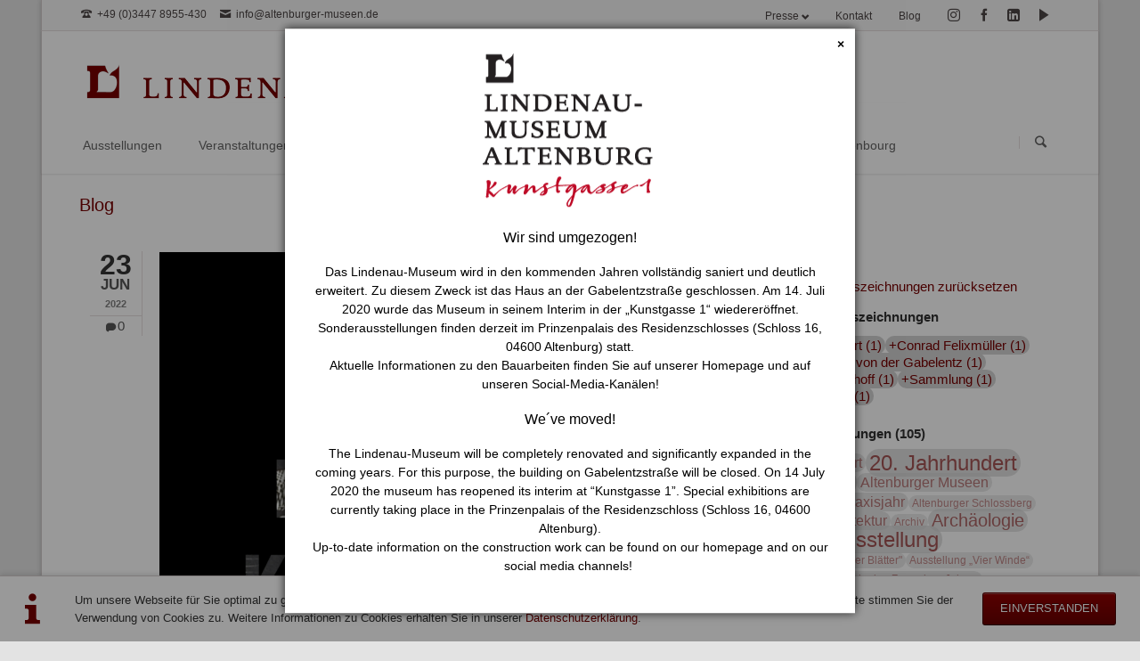

--- FILE ---
content_type: text/html; charset=UTF-8
request_url: https://lindenau-museum.de/blog/tag/M%C3%A4zen
body_size: 14173
content:
<!DOCTYPE html>
<html lang="de">
<head>

      <meta charset="UTF-8">
    <title>Blog - Lindenau-Museum Altenburg</title>
    <base href="https://lindenau-museum.de/">

          <meta name="robots" content="index,follow">
      <meta name="description" content="Dies ist der Blog des Lindenau-Museum Altenburg mit aktuellen Beiträgen aus Kunst, Kunstgeschichte, Kulturgeschichte, Archäologie, Restaurierung etc. Er gewährt einen Blick hinter die Kulissen.">
      <meta name="generator" content="Contao Open Source CMS">
    
          <link rel="canonical" href="https://lindenau-museum.de/blog/tag/M%C3%A4zen">
    
    <meta name="viewport" content="width=device-width,initial-scale=1.0,shrink-to-fit=no">
        <link rel="stylesheet" href="assets/css/overlay_default.css,tablesorter.min.css,swipe.min.css,glightbox....-66152a47.css">        <script src="assets/js/jquery.min.js,modernizr-2.6.2.min.js,scripts.js-8a5ded6b.js"></script><script src="system/modules/tags/assets/tagcloud.js?v=3a7c62c1"></script><link type="application/rss+xml" rel="alternate" href="http://lindenau-museum.de/share/lindenau_pressemitteilungen.xml" title="lindenau_pressemitteilungen"><link type="application/atom+xml" rel="alternate" href="http://lindenau-museum.de/share/lindenau_museum_blog.xml" title="Lindenau Museum Blog"><link rel="stylesheet" href="https://fonts.googleapis.com/css?family=Lato %7COld Standard TT%7CBitter%7CAsar">
  
</head>
<body id="top" class="tao-no-sidebar tao-fullwidth">

  
	<!--[if lt IE 8]>
		<p>You are using an outdated browser. <a href="http://whatbrowser.org/">Upgrade your browser today</a>.</p>
	<![endif]-->

	
	<div class="page">

					<header class="page-header">
				
<div class="header-bar">
	<div class="header-bar-inner"><ul class="icon-links ce_rsce_tao_icon_links header-links">
			<li>
			<a href="" data-icon="&#xe0e6;">
				<span class="icon-links-label">+49 &#40;0&#41;3447 8955-430</span>
			</a>
		</li>
			<li>
			<a href="mailto:info@altenburger-museen.de" data-icon="&#xe0cd;">
				<span class="icon-links-label">info@altenburger-museen.de</span>
			</a>
		</li>
	</ul>
<ul class="icon-links ce_rsce_tao_icon_links header-links -right -secondary">
			<li>
			<a href="https://www.instagram.com/lindenaumuseumaltenburg/" data-icon="&#xe152;" style=" background-color: #700000" target="_blank">
				<span class="icon-links-label">Instagram</span>
			</a>
		</li>
			<li>
			<a href="https://www.facebook.com/Lindenau-Museum-Altenburg-241161202914447/" data-icon="&#xe076;" style=" background-color: #700000" target="_blank">
				<span class="icon-links-label">Facebook</span>
			</a>
		</li>
			<li>
			<a href="https://www.linkedin.com/company/lindenau-museum-altenburg" data-icon="&#xe0b6;" style=" background-color: #700000" target="_blank">
				<span class="icon-links-label">LinkedIn</span>
			</a>
		</li>
			<li>
			<a href="https://www.youtube.com/channel/UCLr5VOsXDJ34NRXMY3My6wA" data-icon="&#x25b6;" style=" background-color: #700000" target="_blank">
				<span class="icon-links-label">youtube</span>
			</a>
		</li>
	</ul>

<span class="header-dropdown kontakt">
    <h3><a href="blog" title="Blog">Blog</a></h3>
</span>
<span class="header-dropdown kontakt">
    <h3><a href="team" title="Kontakt">Kontakt</a></h3>
</span>
<!-- indexer::stop -->
<nav class="mod_customnav header-dropdown block">

      <h3>Presse</h3>
  
  <a href="blog/tag/M%C3%A4zen#skipNavigation225" class="invisible">Navigation überspringen</a>

  <ul class="level_1">
            <li class="first"><a href="medienkontakte" title="Medienkontakte" class="first">Medienkontakte</a></li>
                <li class="last"><a href="pressemitteilungen" title="Pressemitteilungen" class="last">Pressemitteilungen</a></li>
      </ul>

  <span id="skipNavigation225" class="invisible"></span>

</nav>
<!-- indexer::continue -->

</div>
</div>
<div class="header-navigation logo_header">
	<div class="header-navigation-inner">
<div class="centered-wrapper ce_rsce_tao_centered_wrapper_start " style="background-color: #ffffff;background-position: 50% 50%; ">

	
	<div class="centered-wrapper-inner">

<div class="ce_image logo960 block" id="logos">

        
  
  <figure class="image_logo" style="max-width: 90%; margin-right:20;margin-bottom:50;">

          <a href="./">
    
    

<img src="assets/images/8/L%2BLM-Zeile_pfade-3-1d95d488.png"style="max-width:100%; width:750px; height=53px;"  alt="Logo">


          </a>
    
    
  </figure>


</div>

<div class="ce_image logo599 block" id="logos">

        
  
  <figure class="image_logo" style="max-width: 90%; margin-top:20px;margin-right:20px;margin-bottom:25px;">

          <a href="./">
    
    

<img src="assets/images/d/L%2BLM-Zeile_pfade-3-9b554c26.png"style="max-width:100%; width:550px; height=39px;"  alt="Logo">


          </a>
    
    
  </figure>


</div>

<div class="ce_image logo399 block" id="logos">

        
  
  <figure class="image_logo" style="max-width: 90%;">

          <a href="./">
    
    

<img src="assets/images/d/L%2BLM-Zeile_pfade-2-zeilig-b0da76d8.png"style="max-width:100%; width:600px; height=118px;"  alt="Logo">


          </a>
    
    
  </figure>


</div>
</div>
</div>
  

</div>
</div>
<div class="header-navigation logo_header mobil_logo">
	<div class="header-navigation-inner">
<!-- indexer::stop -->
<nav class="mod_rocksolid_mega_menu main-navigation block" id="main-navigation">

  
  <a href="blog/tag/M%C3%A4zen#skipNavigation83" class="invisible">Navigation überspringen</a>

  <ul class="level_1">

	
				
		<li class="submenu sibling first">

							<a href="aktuelle-ausstellungen" title="Ausstellungen" class="submenu sibling first" aria-haspopup="true" itemprop="url"><span itemprop="name">Ausstellungen</span>
			
			
							</a>
			
			<ul class="level_2">

	
				
		<li class="first">

							<a href="vorschau-ausstellungen" title="Ausstellungen Vorschau" class="first" itemprop="url"><span itemprop="name">Vorschau</span>
			
			
							</a>
			
			
		</li>

	
				
		<li class="">

							<a href="aktuelle-ausstellungen" title="Aktuelle Ausstellungen" class="" itemprop="url"><span itemprop="name">Aktuell</span>
			
			
							</a>
			
			
		</li>

	
				
		<li class="last">

							<a href="archiv-ausstellungen" title="Archiv" class="last" itemprop="url"><span itemprop="name">Archiv</span>
			
			
							</a>
			
			
		</li>

	
</ul>

		</li>

	
				
		<li class="sibling">

							<a href="veranstaltungen" title="Veranstaltungen" class="sibling" itemprop="url"><span itemprop="name">Veranstaltungen</span>
			
			
							</a>
			
			
		</li>

	
				
		<li class="submenu sibling">

							<a href="ueber-das-museum" title="Museum" class="submenu sibling" aria-haspopup="true" itemprop="url"><span itemprop="name">Museum</span>
			
			
							</a>
			
			<ul class="level_2">

	
				
		<li class="first">

							<a href="ueber-das-museum" title="Über das Museum" class="first" itemprop="url"><span itemprop="name">Über das Museum</span>
			
			
							</a>
			
			
		</li>

	
				
		<li class="">

							<a href="aktuelles" title="Aktuelles" class="" itemprop="url"><span itemprop="name">Aktuelles</span>
			
			
							</a>
			
			
		</li>

	
				
		<li class="">

							<a href="museum/besuch" title="Besuchsinformationen" class="" itemprop="url"><span itemprop="name">Besuch</span>
			
			
							</a>
			
			
		</li>

	
				
		<li class="">

							<a href="digitales" title="Digitales" class="" itemprop="url"><span itemprop="name">Digitales</span>
			
			
							</a>
			
			
		</li>

	
				
		<li class="">

							<a href="team" title="Team" class="" itemprop="url"><span itemprop="name">Team</span>
			
			
							</a>
			
			
		</li>

	
				
		<li class="">

							<a href="museum/stellenausschreibungen" title="Stellenausschreibungen" class="" itemprop="url"><span itemprop="name">Stellenausschreibungen</span>
			
			
							</a>
			
			
		</li>

	
				
		<li class="">

							<a href="engagement" title="Engagement" class="" itemprop="url"><span itemprop="name">Engagement</span>
			
			
							</a>
			
			
		</li>

	
				
		<li class="submenu last">

							<a href="aktuelle-publikationen" title="Publikationen" class="submenu last" aria-haspopup="true" itemprop="url"><span itemprop="name">Publikationen</span>
			
			
							</a>
			
			<ul class="level_3">

	
				
		<li class="first">

							<a href="aktuelle-publikationen" title="Kataloge" class="first" itemprop="url"><span itemprop="name">Aktuelle Publikationen</span>
			
			
							</a>
			
			
		</li>

	
				
		<li class="">

							<a href="bestandskataloge-und-editionen" title="Bestandskataloge und Editionen" class="" itemprop="url"><span itemprop="name">Bestandskataloge & Editionen</span>
			
			
							</a>
			
			
		</li>

	
				
		<li class="">

							<a href="publikationen/ab-2020" title="Gesamtverzeichnis" class="" itemprop="url"><span itemprop="name">Gesamtverzeichnis</span>
			
			
							</a>
			
			
		</li>

	
				
		<li class="">

							<a href="publikationen/grusskarten" title="Grußkarten" class="" itemprop="url"><span itemprop="name">Grußkarten</span>
			
			
							</a>
			
			
		</li>

	
				
		<li class="">

							<a href="publikationen/kalender" title="Kalender" class="" itemprop="url"><span itemprop="name">Kalender</span>
			
			
							</a>
			
			
		</li>

	
				
		<li class="last">

							<a href="bestellung" title="Bestellung" class="last" itemprop="url"><span itemprop="name">Bestellung</span>
			
			
							</a>
			
			
		</li>

	
</ul>

		</li>

	
</ul>

		</li>

	
				
		<li class="submenu sibling">

							<a href="der-leuchtturm-an-der-blauen-flut" title="Alles neu" class="submenu sibling" aria-haspopup="true" itemprop="url"><span itemprop="name">Alles neu</span>
			
			
							</a>
			
			<ul class="level_2">

	
				
		<li class="first">

							<a href="planungsstaende" title="Planungsstände" class="first" itemprop="url"><span itemprop="name">Planungsstände</span>
			
			
							</a>
			
			
		</li>

	
				
		<li class="submenu last">

							<a href="alles-neu/lindenau21plus" title="Lindenau21PLUS" class="submenu last" aria-haspopup="true" itemprop="url"><span itemprop="name">Lindenau21PLUS</span>
			
			
							</a>
			
			<ul class="level_3">

	
				
		<li class="first">

							<a href="alles-neu/lindenau21plus/digitalisierung" title="Digitalisierungsprojekte" class="first" itemprop="url"><span itemprop="name">Digitalisierung</span>
			
			
							</a>
			
			
		</li>

	
				
		<li class="">

							<a href="alles-neu/lindenau21plus/provenienzforschung" title="Provenienzforschung" class="" itemprop="url"><span itemprop="name">Provenienzforschung</span>
			
			
							</a>
			
			
		</li>

	
				
		<li class="">

							<a href="alles-neu/lindenau21plus/kulturelle-vermittlung" title="Kulturelle Vermittlung" class="" itemprop="url"><span itemprop="name">Kulturelle Vermittlung</span>
			
			
							</a>
			
			
		</li>

	
				
		<li class="last">

							<a href="alles-neu/lindenau21plus/laenderuebergreifende-kulturtouristische-ziele" title="Länderübergreifende kulturtouristische Ziele" class="last" itemprop="url"><span itemprop="name">Länderübergreifende kulturtouristische Ziele</span>
			
			
							</a>
			
			
		</li>

	
</ul>

		</li>

	
</ul>

		</li>

	
				
		<li class="submenu sibling">

							<a href="sammlungen" title="Sammlungen" class="submenu sibling" aria-haspopup="true" itemprop="url"><span itemprop="name">Sammlungen</span>
			
			
							</a>
			
			<ul class="level_2">

	
				
		<li class="first">

							<a href="antikensammlungen" title="Antikensammlungen" class="first" itemprop="url"><span itemprop="name">Antikensammlungen</span>
			
			
							</a>
			
			
		</li>

	
				
		<li class="">

							<a href="fruehe-italienische-malerei" title="Frühe italienische Malerei" class="" itemprop="url"><span itemprop="name">Frühe italienische Malerei</span>
			
			
							</a>
			
			
		</li>

	
				
		<li class="">

							<a href="https://bellissimo.digital" title="bellissimo.digital" class="" target="_blank" itemprop="url"><span itemprop="name">bellissimo.digital</span>
			
			
							</a>
			
			
		</li>

	
				
		<li class="">

							<a href="sammlungen/malerei-17-19-jh" title="Malerei des 17. bis 19. Jahrhunderts" class="" itemprop="url"><span itemprop="name">Malerei 17.–19. Jh.</span>
			
			
							</a>
			
			
		</li>

	
				
		<li class="">

							<a href="deutsche-malerei-20-und-21-jahrhundert" title="Deutsche Malerei des 20. und 21. Jahrhunderts" class="" itemprop="url"><span itemprop="name">Deutsche Malerei 20./21. Jh.</span>
			
			
							</a>
			
			
		</li>

	
				
		<li class="">

							<a href="grafische-sammlung" title="Grafische Sammlung" class="" itemprop="url"><span itemprop="name">Grafische Sammlung</span>
			
			
							</a>
			
			
		</li>

	
				
		<li class="">

							<a href="kunstbibliothek" title="Lindenau-Bibliothek" class="" itemprop="url"><span itemprop="name">Kunstbibliothek</span>
			
			
							</a>
			
			
		</li>

	
				
		<li class="">

							<a href="restaurierung" title="Restaurierung" class="" itemprop="url"><span itemprop="name">Restaurierung</span>
			
			
							</a>
			
			
		</li>

	
				
		<li class="last">

							<a href="forschung" title="Forschung" class="last" itemprop="url"><span itemprop="name">Forschung</span>
			
			
							</a>
			
			
		</li>

	
</ul>

		</li>

	
				
		<li class="submenu sibling">

							<a href="studio-kunstvermittlung" title="studio+Kunstvermittlung" class="submenu sibling" aria-haspopup="true" itemprop="url"><span itemprop="name">studio+Kunstvermittlung</span>
			
			
							</a>
			
			<ul class="level_2">

	
				
		<li class="first">

							<a href="studio" title="studio" class="first" itemprop="url"><span itemprop="name">studio</span>
			
			
							</a>
			
			
		</li>

	
				
		<li class="">

							<a href="kunstvermittlung/studioangebote" title="studioAngebote" class="" itemprop="url"><span itemprop="name">studioAngebote</span>
			
			
							</a>
			
			
		</li>

	
				
		<li class="">

							<a href="studioteam" title="studioTeam" class="" itemprop="url"><span itemprop="name">studioTeam</span>
			
			
							</a>
			
			
		</li>

	
				
		<li class="">

							<a href="fuehrungen" title="Führungen" class="" itemprop="url"><span itemprop="name">Führungen</span>
			
			
							</a>
			
			
		</li>

	
				
		<li class="">

							<a href="studio-kunstvermittlung/angebote-fuer-kitas" title="Angebote für Kitas" class="" itemprop="url"><span itemprop="name">Angebote für Kitas</span>
			
			
							</a>
			
			
		</li>

	
				
		<li class="last">

							<a href="studio-kunstvermittlung/angebote-fuer-schulen" title="Angebote für Schulen" class="last" itemprop="url"><span itemprop="name">Angebote für Schulen</span>
			
			
							</a>
			
			
		</li>

	
</ul>

		</li>

	
				
		<li class="sibling last -mega">

							<a href="gerhard-altenbourg" title="Gerhard Altenbourg" class="sibling last -mega" itemprop="url"><span itemprop="name">Gerhard Altenbourg</span>
			
			
							</a>
			
			
		</li>

	
</ul>

  <span id="skipNavigation83" class="invisible"></span>

</nav>
<!-- indexer::continue -->

<!-- indexer::stop -->
<form action="suche" method="get" class="ce_rsce_tao_nav_search main-navigation-search">
	<input type="search" name="keywords" placeholder="Suchen" />
	<button type="submit">Suchen</button>
</form>
<!-- indexer::continue -->

</div>
</div>
<div class="main-navigation-mobile">
<!-- indexer::stop -->
<form action="suche" method="get" class="ce_rsce_tao_nav_search main-navigation-mobile-search">
	<input type="search" name="keywords" placeholder="Suchen" />
	<button type="submit">Suchen</button>
</form>
<!-- indexer::continue -->

<!-- indexer::stop -->
<nav class="mod_navigation block">

  
  <a href="blog/tag/M%C3%A4zen#skipNavigation49" class="invisible">Navigation überspringen</a>

  <ul class="level_1">
            <li class="submenu sibling first"><a href="aktuelle-ausstellungen" title="Ausstellungen" class="submenu sibling first" aria-haspopup="true">Ausstellungen</a><ul class="level_2">
            <li class="first"><a href="vorschau-ausstellungen" title="Ausstellungen Vorschau" class="first">Vorschau</a></li>
                <li><a href="aktuelle-ausstellungen" title="Aktuelle Ausstellungen">Aktuell</a></li>
                <li class="last"><a href="archiv-ausstellungen" title="Archiv" class="last">Archiv</a></li>
      </ul>
</li>
                <li class="sibling"><a href="veranstaltungen" title="Veranstaltungen" class="sibling">Veranstaltungen</a></li>
                <li class="submenu sibling"><a href="ueber-das-museum" title="Museum" class="submenu sibling" tabindex="1" aria-haspopup="true">Museum</a><ul class="level_2">
            <li class="first"><a href="ueber-das-museum" title="Über das Museum" class="first">Über das Museum</a></li>
                <li><a href="aktuelles" title="Aktuelles">Aktuelles</a></li>
                <li><a href="museum/besuch" title="Besuchsinformationen">Besuch</a></li>
                <li><a href="digitales" title="Digitales">Digitales</a></li>
                <li><a href="team" title="Team" tabindex="2">Team</a></li>
                <li><a href="museum/stellenausschreibungen" title="Stellenausschreibungen">Stellenausschreibungen</a></li>
                <li><a href="engagement" title="Engagement">Engagement</a></li>
                <li class="submenu last"><a href="aktuelle-publikationen" title="Publikationen" class="submenu last" tabindex="1" aria-haspopup="true">Publikationen</a><ul class="level_3">
            <li class="first"><a href="aktuelle-publikationen" title="Kataloge" class="first">Aktuelle Publikationen</a></li>
                <li><a href="bestandskataloge-und-editionen" title="Bestandskataloge und Editionen">Bestandskataloge & Editionen</a></li>
                <li><a href="publikationen/ab-2020" title="Gesamtverzeichnis">Gesamtverzeichnis</a></li>
                <li><a href="publikationen/grusskarten" title="Grußkarten">Grußkarten</a></li>
                <li><a href="publikationen/kalender" title="Kalender">Kalender</a></li>
                <li class="last"><a href="bestellung" title="Bestellung" class="last">Bestellung</a></li>
      </ul>
</li>
      </ul>
</li>
                <li class="submenu sibling"><a href="der-leuchtturm-an-der-blauen-flut" title="Alles neu" class="submenu sibling" aria-haspopup="true">Alles neu</a><ul class="level_2">
            <li class="first"><a href="planungsstaende" title="Planungsstände" class="first">Planungsstände</a></li>
                <li class="submenu last"><a href="alles-neu/lindenau21plus" title="Lindenau21PLUS" class="submenu last" aria-haspopup="true">Lindenau21PLUS</a><ul class="level_3">
            <li class="first"><a href="alles-neu/lindenau21plus/digitalisierung" title="Digitalisierungsprojekte" class="first">Digitalisierung</a></li>
                <li><a href="alles-neu/lindenau21plus/provenienzforschung" title="Provenienzforschung">Provenienzforschung</a></li>
                <li><a href="alles-neu/lindenau21plus/kulturelle-vermittlung" title="Kulturelle Vermittlung">Kulturelle Vermittlung</a></li>
                <li class="last"><a href="alles-neu/lindenau21plus/laenderuebergreifende-kulturtouristische-ziele" title="Länderübergreifende kulturtouristische Ziele" class="last">Länderübergreifende kulturtouristische Ziele</a></li>
      </ul>
</li>
      </ul>
</li>
                <li class="submenu sibling"><a href="sammlungen" title="Sammlungen" class="submenu sibling" aria-haspopup="true">Sammlungen</a><ul class="level_2">
            <li class="first"><a href="antikensammlungen" title="Antikensammlungen" class="first">Antikensammlungen</a></li>
                <li><a href="fruehe-italienische-malerei" title="Frühe italienische Malerei">Frühe italienische Malerei</a></li>
                <li><a href="https://bellissimo.digital" title="bellissimo.digital" target="_blank">bellissimo.digital</a></li>
                <li><a href="sammlungen/malerei-17-19-jh" title="Malerei des 17. bis 19. Jahrhunderts">Malerei 17.–19. Jh.</a></li>
                <li><a href="deutsche-malerei-20-und-21-jahrhundert" title="Deutsche Malerei des 20. und 21. Jahrhunderts">Deutsche Malerei 20./21. Jh.</a></li>
                <li><a href="grafische-sammlung" title="Grafische Sammlung">Grafische Sammlung</a></li>
                <li><a href="kunstbibliothek" title="Lindenau-Bibliothek">Kunstbibliothek</a></li>
                <li><a href="restaurierung" title="Restaurierung">Restaurierung</a></li>
                <li class="last"><a href="forschung" title="Forschung" class="last">Forschung</a></li>
      </ul>
</li>
                <li class="submenu sibling"><a href="studio-kunstvermittlung" title="studio+Kunstvermittlung" class="submenu sibling" tabindex="1" aria-haspopup="true">studio+Kunstvermittlung</a><ul class="level_2">
            <li class="first"><a href="studio" title="studio" class="first" tabindex="1">studio</a></li>
                <li><a href="kunstvermittlung/studioangebote" title="studioAngebote">studioAngebote</a></li>
                <li><a href="studioteam" title="studioTeam">studioTeam</a></li>
                <li><a href="fuehrungen" title="Führungen">Führungen</a></li>
                <li><a href="studio-kunstvermittlung/angebote-fuer-kitas" title="Angebote für Kitas">Angebote für Kitas</a></li>
                <li class="last"><a href="studio-kunstvermittlung/angebote-fuer-schulen" title="Angebote für Schulen" class="last">Angebote für Schulen</a></li>
      </ul>
</li>
                <li class="submenu sibling last"><a href="gerhard-altenbourg" title="Gerhard Altenbourg" class="submenu sibling last" aria-haspopup="true">Gerhard Altenbourg</a><ul class="level_2">
            <li class="first"><a href="aktuelles-gerhard-altenbourg" title="Aktuelles" class="first">Aktuelles</a></li>
                <li><a href="werk-gerhard-altenbourg" title="Werk">Werk</a></li>
                <li><a href="haus-und-garten" title="Haus und Garten">Haus und Garten</a></li>
                <li><a href="publikationen-gerhard-altenbourg" title="Publikationen">Publikationen</a></li>
                <li><a href="stiftung-gerhard-altenbourg" title="Stiftung Gerhard Altenbourg">Stiftung Gerhard Altenbourg</a></li>
                <li class="last"><a href="gerhard-altenbourg-gesellschaft" title="Gerhard Altenbourg Gesellschaft" class="last">Gerhard Altenbourg Gesellschaft</a></li>
      </ul>
</li>
      </ul>

  <span id="skipNavigation49" class="invisible"></span>

</nav>
<!-- indexer::continue -->
<ul class="icon-links ce_rsce_tao_icon_links main-navigation-mobile-icons">
			<li>
			<a href="https://www.instagram.com/lindenaumuseumaltenburg/" data-icon="&#xe152;" style="color: #55acee;">
				<span class="icon-links-label">Instagram</span>
			</a>
		</li>
			<li>
			<a href="https://www.facebook.com/Lindenau-Museum-Altenburg-241161202914447/" data-icon="&#xe076;" style="color: #3b5998;">
				<span class="icon-links-label">Facebook</span>
			</a>
		</li>
			<li>
			<a href="https://www.linkedin.com/company/lindenau-museum-altenburg" data-icon="&#xe0b6;" style="color: #55acee;">
				<span class="icon-links-label">LinkedIn</span>
			</a>
		</li>
			<li>
			<a href="https://www.youtube.com/channel/UCLr5VOsXDJ34NRXMY3My6wA" data-icon="&#xe14f;" style="color: #55acee;">
				<span class="icon-links-label">youtube</span>
			</a>
		</li>
			<li>
			<a href="http://lindenau-museum.de/blog" data-icon="&#xe0fe;" style="color: #55acee;">
				<span class="icon-links-label">Blog</span>
			</a>
		</li>
	</ul>

</div>			</header>
		
		
<div class="custom">
      
<div id="Tagline">
  <div class="inside">
    
<div class="tagline">
<div class="tagline-inner">
</div>
</div>  </div>
</div>
  </div>

		<div class="content-wrapper">

			<section role="main" class="main-content">

				

  <div class="mod_article block" id="article-861">
    
          
<h1 class="ce_headline">
  Blog</h1>
<div class="rs-columns ce_rs_columns_start">

	<div class="rs-column -large-col-3-2 -large-first -large-first-row -medium-col-1-1 -medium-first -medium-last -medium-first-row -small-col-1-1 -small-first -small-last -small-first-row">
<!-- indexer::stop -->
<div class="mod_newslist block">

        
  
      <article class="news-image-teaser">

	<div class="news-image-teaser-meta">
			<time datetime="2022-06-23T08:00:00+02:00">
			23			<b>Jun</b>
			<p style="color:grey;font-size:11px;">2022</p>
		</time>
				<a class="comment-count" href="dtails_blog/liebe-in-zeiten-des-hasses-familie-und-freunde-im-werk-des-kuenstlers-conrad-felixmueller-part-iii-iii#ctrl_name">0</a>
		</div>

			<a href="dtails_blog/liebe-in-zeiten-des-hasses-familie-und-freunde-im-werk-des-kuenstlers-conrad-felixmueller-part-iii-iii" title="">
		

<img src="assets/images/9/Heinrich%20Kirchhoff_Hanns-Conon%20von%20der%20Gabelentz-73679984.png"style="max-width:100%; width:600px; height=1067px;"  alt="">

					</a>
			
	<h2>
		<a href="dtails_blog/liebe-in-zeiten-des-hasses-familie-und-freunde-im-werk-des-kuenstlers-conrad-felixmueller-part-iii-iii" title="">
			&#34;Liebe in Zeiten des Hasses&#34; – Familie und Freunde im Werk des Künstlers Conrad Felixmüller &#40;Part III/III&#41;		</a>
	</h2>
	<p><em>Text von Karoline Schmidt, Kunstwissenschaftlerin am Lindenau-Museum Altenburg<br></em></p>
<p>Im Abschlussblogpost der insgesamt drei Beiträge dreht sich alles um Felixmüllers Unterstützer. Kunstwissenschaftlerin Karoline Schmidt stellt die beiden wichtigsten –&nbsp; Heinrich Kirchhoff und Hanns-Conon von der Gabelentz – vor.</p>
			<p class="news-image-teaser-more"><a href="dtails_blog/liebe-in-zeiten-des-hasses-familie-und-freunde-im-werk-des-kuenstlers-conrad-felixmueller-part-iii-iii" title="Den Artikel lesen: &#34;Liebe in Zeiten des Hasses&#34; – Familie und Freunde im Werk des Künstlers Conrad Felixmüller &#40;Part III/III&#41;">Weiterlesen …<span class="invisible"> &#34;Liebe in Zeiten des Hasses&#34; – Familie und Freunde im Werk des Künstlers Conrad Felixmüller &#40;Part III/III&#41;</span></a></p>
	
</article>      

</div>
<!-- indexer::continue -->
</div><div class="ce_rs_column_start blog_left rs-column -large-col-3-1 -large-last -large-first-row -medium-col-1-1 -medium-first -medium-last -small-col-1-1 -small-first -small-last" id="blog_left">

	<!-- indexer::stop -->
<div class="mod_tagcloudnews block tagcloud">
<h1>Themen</h1>
<div class="reset"><a href="blog">Ausgewählte Auszeichnungen zurücksetzen</a></div>
<h3><span id="related" class="toggle-button yes off" onclick="TagCloudRequest.toggleTagCloud($(this), '249')">Zugehörige Auszeichnungen</span></h3>
<ul class="cloud related">
	<li><a href="blog/tag/M%C3%A4zen/related/20.%20Jahrhundert" title="20. Jahrhundert (1)"><span class="reltext">+20. Jahrhundert</span> (<span class="relcount">1</span>)</a></li>
	<li><a href="blog/tag/M%C3%A4zen/related/Conrad%20Felixm%C3%BCller" title="Conrad Felixmüller (1)"><span class="reltext">+Conrad Felixmüller</span> (<span class="relcount">1</span>)</a></li>
	<li><a href="blog/tag/M%C3%A4zen/related/Hanns-Conon%20von%20der%20Gabelentz" title="Hanns-Conon von der Gabelentz (1)"><span class="reltext">+Hanns-Conon von der Gabelentz</span> (<span class="relcount">1</span>)</a></li>
	<li><a href="blog/tag/M%C3%A4zen/related/Heinrich%20Kirchhoff" title="Heinrich Kirchhoff (1)"><span class="reltext">+Heinrich Kirchhoff</span> (<span class="relcount">1</span>)</a></li>
	<li><a href="blog/tag/M%C3%A4zen/related/Sammlung" title="Sammlung (1)"><span class="reltext">+Sammlung</span> (<span class="relcount">1</span>)</a></li>
	<li><a href="blog/tag/M%C3%A4zen/related/Wissenschaft" title="Wissenschaft (1)"><span class="reltext">+Wissenschaft</span> (<span class="relcount">1</span>)</a></li>
</ul>
<div style="clear: both;"></div>


<h3><span id="alltags" class="toggle-button yes off" onclick="TagCloudRequest.toggleTagCloud($(this), '249')">Alle Auszeichnungen (105)</span></h3>
<ul class="cloud">
	<li class="size2 id-19-jahrhundert"><a href="blog/tag/19.%20Jahrhundert" title="19. Jahrhundert (3)">19. Jahrhundert</a></li>
	<li class="size4 id-20-jahrhundert"><a href="blog/tag/20.%20Jahrhundert" title="20. Jahrhundert (18)">20. Jahrhundert</a></li>
	<li class="size4 altenburg"><a href="blog/tag/Altenburg" title="Altenburg (10)">Altenburg</a></li>
	<li class="size2 altenburger-museen"><a href="blog/tag/Altenburger%20Museen" title="Altenburger Museen (2)">Altenburger Museen</a></li>
	<li class="size2 altenburger-praxisjahr"><a href="blog/tag/Altenburger%20Praxisjahr" title="Altenburger Praxisjahr (2)">Altenburger Praxisjahr</a></li>
	<li class="size1 altenburger-schlossberg"><a href="blog/tag/Altenburger%20Schlossberg" title="Altenburger Schlossberg (1)">Altenburger Schlossberg</a></li>
	<li class="size3 antike"><a href="blog/tag/Antike" title="Antike (5)">Antike</a></li>
	<li class="size2 architektur"><a href="blog/tag/Architektur" title="Architektur (3)">Architektur</a></li>
	<li class="size1 archiv"><a href="blog/tag/Archiv" title="Archiv (1)">Archiv</a></li>
	<li class="size3 arch?ologie"><a href="blog/tag/Arch%C3%A4ologie" title="Archäologie (4)">Archäologie</a></li>
	<li class="size1 asta-gr?ting"><a href="blog/tag/Asta%20Gr%C3%B6ting" title="Asta Gröting (1)">Asta Gröting</a></li>
	<li class="size4 ausstellung"><a href="blog/tag/Ausstellung" title="Ausstellung (18)">Ausstellung</a></li>
	<li class="size1 ausstellung-berliner-bl?tter"><a href="blog/tag/Ausstellung%20%22Berliner%20Bl%C3%A4tter%22" title="Ausstellung "Berliner Blätter" (1)">Ausstellung "Berliner Blätter"</a></li>
	<li class="size1 ausstellung-vier-winde"><a href="blog/tag/Ausstellung%20%E2%80%9EVier%20Winde%E2%80%9C" title="Ausstellung „Vier Winde“ (1)">Ausstellung „Vier Winde“</a></li>
	<li class="size2 bauhaus"><a href="blog/tag/Bauhaus" title="Bauhaus (2)">Bauhaus</a></li>
	<li class="size1 berlin-in-den-zwanziger-jahren"><a href="blog/tag/Berlin%20in%20den%20Zwanziger%20Jahren" title="Berlin in den Zwanziger Jahren (1)">Berlin in den Zwanziger Jahren</a></li>
	<li class="size3 bernhard-august-von-lindenau"><a href="blog/tag/Bernhard%20August%20von%20Lindenau" title="Bernhard August von Lindenau (4)">Bernhard August von Lindenau</a></li>
	<li class="size3 bibliothek"><a href="blog/tag/Bibliothek" title="Bibliothek (4)">Bibliothek</a></li>
	<li class="size1 burg-posterstein"><a href="blog/tag/Burg%20Posterstein" title="Burg Posterstein (1)">Burg Posterstein</a></li>
	<li class="size2 conrad-felixm?ller"><a href="blog/tag/Conrad%20Felixm%C3%BCller" title="Conrad Felixmüller (3)">Conrad Felixmüller</a></li>
	<li class="size1 depot"><a href="blog/tag/Depot" title="Depot (1)">Depot</a></li>
	<li class="size1 der-blaue-reiter"><a href="blog/tag/Der%20Blaue%20Reiter" title="Der Blaue Reiter (1)">Der Blaue Reiter</a></li>
	<li class="size2 digitallabor"><a href="blog/tag/digitallabor" title="digitallabor (2)">digitallabor</a></li>
	<li class="size2 entartete-kunst"><a href="blog/tag/Entartete%20Kunst" title="Entartete Kunst (2)">Entartete Kunst</a></li>
	<li class="size1 enteignung"><a href="blog/tag/Enteignung" title="Enteignung (1)">Enteignung</a></li>
	<li class="size1 erdmann-julius-dietrich"><a href="blog/tag/Erdmann%20Julius%20Dietrich" title="Erdmann Julius Dietrich (1)">Erdmann Julius Dietrich</a></li>
	<li class="size1 erlebnisportal"><a href="blog/tag/Erlebnisportal" title="Erlebnisportal (1)">Erlebnisportal</a></li>
	<li class="size2 estrusker"><a href="blog/tag/estrusker" title="estrusker (2)">estrusker</a></li>
	<li class="size1 exlibris"><a href="blog/tag/Exlibris" title="Exlibris (1)">Exlibris</a></li>
	<li class="size3 expressionismus"><a href="blog/tag/Expressionismus" title="Expressionismus (5)">Expressionismus</a></li>
	<li class="size1 festrede"><a href="blog/tag/Festrede" title="Festrede (1)">Festrede</a></li>
	<li class="size2 florenz"><a href="blog/tag/Florenz" title="Florenz (3)">Florenz</a></li>
	<li class="size3 fotografie"><a href="blog/tag/Fotografie" title="Fotografie (4)">Fotografie</a></li>
	<li class="size1 frauen"><a href="blog/tag/frauen" title="frauen (1)">frauen</a></li>
	<li class="size2 frauen-in-der-antike-und-heute"><a href="blog/tag/Frauen%20in%20der%20Antike%20und%20heute" title="Frauen in der Antike und heute (2)">Frauen in der Antike und heute</a></li>
	<li class="size3 gerhard-altenbourg-preis"><a href="blog/tag/Gerhard-Altenbourg-Preis" title="Gerhard-Altenbourg-Preis (5)">Gerhard-Altenbourg-Preis</a></li>
	<li class="size4 gerhard-altenbourg"><a href="blog/tag/Gerhard%20Altenbourg" title="Gerhard Altenbourg (10)">Gerhard Altenbourg</a></li>
	<li class="size1 gerhard-kurt-m?ller"><a href="blog/tag/Gerhard%20Kurt%20M%C3%BCller" title="Gerhard Kurt Müller (1)">Gerhard Kurt Müller</a></li>
	<li class="size2 grafik"><a href="blog/tag/Grafik" title="Grafik (2)">Grafik</a></li>
	<li class="size1 grafische-sammlung"><a href="blog/tag/grafische%20sammlung" title="grafische sammlung (1)">grafische sammlung</a></li>
	<li class="size2 griechische-mythologie"><a href="blog/tag/griechische%20Mythologie" title="griechische Mythologie (2)">griechische Mythologie</a></li>
	<li class="size1 hanns-conon-von-der-gabelentz"><a href="blog/tag/Hanns-Conon%20von%20der%20Gabelentz" title="Hanns-Conon von der Gabelentz (1)">Hanns-Conon von der Gabelentz</a></li>
	<li class="size1 heinrich-kirchhoff"><a href="blog/tag/Heinrich%20Kirchhoff" title="Heinrich Kirchhoff (1)">Heinrich Kirchhoff</a></li>
	<li class="size2 heldinnen"><a href="blog/tag/Heldinnen" title="Heldinnen (2)">Heldinnen</a></li>
	<li class="size1 herman-de-vries"><a href="blog/tag/herman%20de%20vries" title="herman de vries (1)">herman de vries</a></li>
	<li class="size1 humboldt"><a href="blog/tag/Humboldt" title="Humboldt (1)">Humboldt</a></li>
	<li class="size1 insekten"><a href="blog/tag/Insekten" title="Insekten (1)">Insekten</a></li>
	<li class="size1 integriertes-sch?dlingsmanagement"><a href="blog/tag/Integriertes%20Sch%C3%A4dlingsmanagement" title="Integriertes Schädlingsmanagement (1)">Integriertes Schädlingsmanagement</a></li>
	<li class="size1 italien"><a href="blog/tag/Italien" title="Italien (1)">Italien</a></li>
	<li class="size1 jahresempfang"><a href="blog/tag/Jahresempfang" title="Jahresempfang (1)">Jahresempfang</a></li>
	<li class="size1 jubil?um"><a href="blog/tag/Jubil%C3%A4um" title="Jubiläum (1)">Jubiläum</a></li>
	<li class="size1 kolosseum"><a href="blog/tag/Kolosseum" title="Kolosseum (1)">Kolosseum</a></li>
	<li class="size1 kooperationsausstellung"><a href="blog/tag/Kooperationsausstellung" title="Kooperationsausstellung (1)">Kooperationsausstellung</a></li>
	<li class="size1 korkmodelle"><a href="blog/tag/Korkmodelle" title="Korkmodelle (1)">Korkmodelle</a></li>
	<li class="size4 kunst"><a href="blog/tag/Kunst" title="Kunst (22)">Kunst</a></li>
	<li class="size2 kunstvermittlung"><a href="blog/tag/Kunstvermittlung" title="Kunstvermittlung (3)">Kunstvermittlung</a></li>
	<li class="size1 kunst-von-k?hl"><a href="blog/tag/Kunst%20von%20K%C3%BChl" title="Kunst von Kühl (1)">Kunst von Kühl</a></li>
	<li class="size1 kunstwand"><a href="blog/tag/KUNSTWAND" title="KUNSTWAND (1)">KUNSTWAND</a></li>
	<li class="size1 kurs"><a href="blog/tag/Kurs" title="Kurs (1)">Kurs</a></li>
	<li class="size4 k?nstler"><a href="blog/tag/K%C3%BCnstler" title="Künstler (22)">Künstler</a></li>
	<li class="size2 k?nstlerin"><a href="blog/tag/K%C3%BCnstlerin" title="Künstlerin (2)">Künstlerin</a></li>
	<li class="size1 lehmbruck"><a href="blog/tag/Lehmbruck" title="Lehmbruck (1)">Lehmbruck</a></li>
	<li class="size4 lindenau-museum"><a href="blog/tag/Lindenau-Museum" title="Lindenau-Museum (22)">Lindenau-Museum</a></li>
	<li class="size1 marstall"><a href="blog/tag/Marstall" title="Marstall (1)">Marstall</a></li>
	<li class="size1 messeakademie"><a href="blog/tag/Messeakademie" title="Messeakademie (1)">Messeakademie</a></li>
	<li class="size3 museumsgeschichte"><a href="blog/tag/Museumsgeschichte" title="Museumsgeschichte (4)">Museumsgeschichte</a></li>
	<li class="size2 museumsnacht"><a href="blog/tag/Museumsnacht" title="Museumsnacht (2)">Museumsnacht</a></li>
	<li class="size1 museumsp?dagogik"><a href="blog/tag/Museumsp%C3%A4dagogik" title="Museumspädagogik (1)">Museumspädagogik</a></li>
	<li class="size1 m?zen active"><a href="blog/tag/M%C3%A4zen" title="Mäzen (1)">Mäzen</a></li>
	<li class="size1 napoleon"><a href="blog/tag/Napoleon" title="Napoleon (1)">Napoleon</a></li>
	<li class="size3 natur"><a href="blog/tag/Natur" title="Natur (4)">Natur</a></li>
	<li class="size1 neue-remise"><a href="blog/tag/Neue%20Remise" title="Neue Remise (1)">Neue Remise</a></li>
	<li class="size1 objekt-im-fokus"><a href="blog/tag/Objekt%20im%20Fokus" title="Objekt im Fokus (1)">Objekt im Fokus</a></li>
	<li class="size1 paul-klee"><a href="blog/tag/Paul%20Klee" title="Paul Klee (1)">Paul Klee</a></li>
	<li class="size1 peter-schn?rpel"><a href="blog/tag/Peter%20Schn%C3%BCrpel" title="Peter Schnürpel (1)">Peter Schnürpel</a></li>
	<li class="size1 phelloplastik"><a href="blog/tag/Phelloplastik" title="Phelloplastik (1)">Phelloplastik</a></li>
	<li class="size1 pohlhof"><a href="blog/tag/Pohlhof" title="Pohlhof (1)">Pohlhof</a></li>
	<li class="size1 provenienz"><a href="blog/tag/Provenienz" title="Provenienz (1)">Provenienz</a></li>
	<li class="size3 provenienzforschung"><a href="blog/tag/Provenienzforschung" title="Provenienzforschung (5)">Provenienzforschung</a></li>
	<li class="size2 restaurierung"><a href="blog/tag/Restaurierung" title="Restaurierung (3)">Restaurierung</a></li>
	<li class="size1 restitution"><a href="blog/tag/Restitution" title="Restitution (1)">Restitution</a></li>
	<li class="size1 rudi-lesser"><a href="blog/tag/Rudi%20Lesser" title="Rudi Lesser (1)">Rudi Lesser</a></li>
	<li class="size1 ruth-wolf-rehfeld"><a href="blog/tag/Ruth%20Wolf-Rehfeld" title="Ruth Wolf-Rehfeld (1)">Ruth Wolf-Rehfeld</a></li>
	<li class="size4 sammlung"><a href="blog/tag/Sammlung" title="Sammlung (16)">Sammlung</a></li>
	<li class="size1 samstagszeichner"><a href="blog/tag/Samstagszeichner" title="Samstagszeichner (1)">Samstagszeichner</a></li>
	<li class="size1 skulptur"><a href="blog/tag/Skulptur" title="Skulptur (1)">Skulptur</a></li>
	<li class="size1 sonderausstellung"><a href="blog/tag/Sonderausstellung" title="Sonderausstellung (1)">Sonderausstellung</a></li>
	<li class="size1 sphinx"><a href="blog/tag/Sphinx" title="Sphinx (1)">Sphinx</a></li>
	<li class="size2 studio"><a href="blog/tag/studio" title="studio (3)">studio</a></li>
	<li class="size2 studio-bildende-kunst"><a href="blog/tag/Studio%20Bildende%20Kunst" title="Studio Bildende Kunst (2)">Studio Bildende Kunst</a></li>
	<li class="size1 studiodigital"><a href="blog/tag/studioDIGITAL" title="studioDIGITAL (1)">studioDIGITAL</a></li>
	<li class="size1 suermondt-ludwig-museum"><a href="blog/tag/Suermondt-Ludwig-Museum" title="Suermondt-Ludwig-Museum (1)">Suermondt-Ludwig-Museum</a></li>
	<li class="size3 vermittlung"><a href="blog/tag/Vermittlung" title="Vermittlung (5)">Vermittlung</a></li>
	<li class="size1 video"><a href="blog/tag/Video" title="Video (1)">Video</a></li>
	<li class="size1 videokunst"><a href="blog/tag/Videokunst" title="Videokunst (1)">Videokunst</a></li>
	<li class="size1 volontariat"><a href="blog/tag/Volontariat" title="Volontariat (1)">Volontariat</a></li>
	<li class="size1 walter-rheiner"><a href="blog/tag/Walter%20Rheiner" title="Walter Rheiner (1)">Walter Rheiner</a></li>
	<li class="size1 weihnachten"><a href="blog/tag/Weihnachten" title="Weihnachten (1)">Weihnachten</a></li>
	<li class="size1 werefkin"><a href="blog/tag/Werefkin" title="Werefkin (1)">Werefkin</a></li>
	<li class="size2 werkbetrachtung"><a href="blog/tag/Werkbetrachtung" title="Werkbetrachtung (2)">Werkbetrachtung</a></li>
	<li class="size1 winter"><a href="blog/tag/Winter" title="Winter (1)">Winter</a></li>
	<li class="size2 wissenschaft"><a href="blog/tag/Wissenschaft" title="Wissenschaft (2)">Wissenschaft</a></li>
	<li class="size1 wolf-and-dog"><a href="blog/tag/Wolf%20and%20Dog" title="Wolf and Dog (1)">Wolf and Dog</a></li>
	<li class="size1 wolf-und-hund"><a href="blog/tag/Wolf%20und%20Hund" title="Wolf und Hund (1)">Wolf und Hund</a></li>
	<li class="size1 zirkuswoche"><a href="blog/tag/Zirkuswoche" title="Zirkuswoche (1)">Zirkuswoche</a></li>
</ul>
</div>
<!-- indexer::continue -->
<!-- indexer::stop -->
<div class="mod_newslist block">

            <h1>Neueste Beiträge</h1>
      
  
      
<div class="layout_short arc_9 block first last even">

   <a href="dtails_blog/liebe-in-zeiten-des-hasses-familie-und-freunde-im-werk-des-kuenstlers-conrad-felixmueller-part-iii-iii" title="Den Artikel lesen: &#34;Liebe in Zeiten des Hasses&#34; – Familie und Freunde im Werk des Künstlers Conrad Felixmüller &#40;Part III/III&#41;">&#34;Liebe in Zeiten des Hasses&#34; – Familie und Freunde im Werk des Künstlers Conrad Felixmüller &#40;Part III/III&#41;</a>
 
</div>
      

</div>
<!-- indexer::continue -->

<!-- indexer::stop -->
<div class="ce_sharebuttons">

    
    
<!-- indexer::stop -->
<div class="sharebuttons">
  <ul class="theme simpleicons_black">
                  <li><a class="facebook" href="https://www.facebook.com/sharer/sharer.php?u=https%3A%2F%2Flindenau-museum.de%2Fblog%2Ftag%2FM%25C3%25A4zen&amp;t=Blog" rel="noopener noreferrer nofollow" data-escargot-ignore title="auf Facebook teilen" onclick="return shd.open(this.href,600,300);">Facebook</a></li>
                              <li><a class="twitter" href="https://twitter.com/intent/tweet?url=https%3A%2F%2Flindenau-museum.de%2Fblog%2Ftag%2FM%25C3%25A4zen&amp;text=Blog" rel="noopener noreferrer nofollow" data-escargot-ignore title="auf Twitter teilen" onclick="return shd.open(this.href,500,260);">Twitter</a></li>
                              <li><a class="mail" href="mailto:?subject=Website%20Empfehlung:%20Blog&amp;body=https%3A%2F%2Flindenau-museum.de%2Fblog%2Ftag%2FM%25C3%25A4zen">E-mail</a></li>
                                    <li><a class="whatsapp" href="https://wa.me/?text=Dies%20ist%20der%20Blog%20des%20Lindenau-Museum%20Altenburg%20mit%20aktuellen%20Beitr%C3%A4gen%20aus%20Kunst%2C%20Kunstgeschichte%2C%20Kulturgeschichte%2C%20Arch%C3%A4ologie%2C%20Restaurierung%20etc.%20Er%20gew%C3%A4hrt%20einen%20Blick%20hinter%20die%20Kulissen.%0A%0Ahttps%3A%2F%2Flindenau-museum.de%2Fblog%2Ftag%2FM%25C3%25A4zen" target="_blank" data-action="share/whatsapp/share" rel="noopener noreferrer nofollow" data-escargot-ignore title="über WhatsApp teilen">WhatsApp</a></li>
            
  </ul>
</div>
<!-- indexer::continue -->
</div>
<!-- indexer::continue -->
</div>
</div>
    
      </div>


				
			</section>

			
		</div>

		
					<footer class="page-footer">
				<!-- indexer::stop -->
<div class="fixed-note ce_rsce_tao_fixed_note" data-icon="&#xe0a6;">

	<div class="fixed-note-column">
		<p>Um unsere Webseite für Sie optimal zu gestalten und fortlaufend verbessern zu können, verwenden wir Cookies. Durch die weitere Nutzung der Webseite stimmen Sie der Verwendung von Cookies zu. Weitere Informationen zu Cookies erhalten Sie in unserer <a href="datenschutz">Datenschutzerklärung</a>.</p>	</div>
		<div class="fixed-note-column">
		<button class="fixed-note-button">Einverstanden</button>
	</div>

</div>

	<a class="fixed-note-closed" href="blog/tag/M%C3%A4zen#"><span>Info</span></a>
<!-- indexer::continue -->

<script>
(function() {

	var getCookie = function() {
		var value = document.cookie.match('(?:^|;)\\s*fixed-note-256=([^;]*)');
		return (value) ? decodeURIComponent(value[1]) : null;
	};

	var setCookie = function() {
		document.cookie = 'fixed-note-256=1533632261; path=/; expires=' + (new Date(Date.now() + 15552000000)).toGMTString();
	};

	var removeCookie = function() {
		document.cookie = 'fixed-note-256=; path=/; expires=Thu, 01 Jan 1970 00:00:01 GMT';
	};

	var resize = function() {
		var style = window.getComputedStyle(note);
		if (style.position === 'fixed' && style.display !== 'none') {
			document.documentElement.style.paddingBottom = note.offsetHeight + 'px';
		}
		else {
			document.documentElement.style.paddingBottom = '';
		}
	};

	var close = function() {
		note.style.display = 'none';
					noteClosed.style.display = '';
				resize();
	};

	var open = function() {
		note.style.display = '';
					noteClosed.style.display = 'none';
				resize();
	};

	var note = document.querySelectorAll('.fixed-note');
	note = note[note.length - 1];
	var button = note.querySelector('.fixed-note-button');

			var noteClosed = document.querySelectorAll('.fixed-note-closed');
		noteClosed = noteClosed[noteClosed.length - 1];

		noteClosed.addEventListener('click', function(event) {
			open();
			removeCookie();
			event.preventDefault();
		});
	
	button.addEventListener('click', function() {
		close();
		setCookie();
	});

	if (getCookie() === '1533632261') {
		close();
	}
	else {
		open();
	}

	window.addEventListener('resize', resize);

			document.body.insertBefore(noteClosed, document.body.firstChild);
		document.body.insertBefore(note, document.body.firstChild);

})();
</script>

<div class="centered-wrapper ce_rsce_tao_centered_wrapper_start " style="background-color: #ffffff; ">

	
	<div class="centered-wrapper-inner">
			<hr class=" ce_rsce_tao_separator">
	
<div class="rs-columns ce_rs_columns_start">

	
<div class="ce_image block">

        
  
  
<figure class="image_container">

  <div class="">
  
  

<img src="assets/images/9/dtl_abg-095912a8.png"style="max-width:100%; width:130px; height=130px;"  alt="">


  
 </div>
 
  </figure>



</div>
<div class="rs-column -large-col-4-1 -large-first-row -medium-col-2-1 -medium-last -medium-first-row -small-col-1-1 -small-first -small-last">
<div class="ce_text block">

        
  
      <p><strong>Lindenau-Museum Altenburg</strong><br>Verwaltung/Postadresse: Hillgasse 15<br>D-04600 Altenburg/Thüringen<br><a href="&#109;&#97;&#105;&#108;&#116;&#111;&#58;&#105;&#x6E;&#102;&#x6F;&#64;&#x6C;&#105;&#x6E;&#100;&#x65;&#110;&#x61;&#117;&#x2D;&#109;&#x75;&#115;&#x65;&#117;&#x6D;&#46;&#x64;&#101;"><br></a></p>  
  
  

</div>
</div><div class="rs-column -large-col-4-1 -large-first-row -medium-col-2-1 -medium-first -small-col-1-1 -small-first -small-last">
<div class="ce_text block">

        
  
      <p>Tel.: +49 (0)3447 8955-430<br>Fax: +49 (0)3447 8955-440<br>E-Mail: <a href="&#109;&#97;&#105;&#108;&#116;&#111;&#58;&#105;&#x6E;&#102;&#x6F;&#64;&#x61;&#108;&#x74;&#101;&#x6E;&#98;&#x75;&#114;&#x67;&#101;&#x72;&#45;&#x6D;&#117;&#x73;&#101;&#x65;&#110;&#x2E;&#100;&#x65;">&#105;&#x6E;&#102;&#x6F;&#64;&#x61;&#108;&#x74;&#101;&#x6E;&#98;&#x75;&#114;&#x67;&#101;&#x72;&#45;&#x6D;&#117;&#x73;&#101;&#x65;&#110;&#x2E;&#100;&#x65;</a></p>  
  
  

</div>
</div><div class="rs-column -large-col-4-1 -large-last -large-first-row -medium-col-2-1 -medium-last -small-col-1-1 -small-first -small-last">
<div class="ce_text block">

        
  
      <p>Öffnungszeiten<br>Lindenau-Museum Kunstgasse 1<br>Dienstag bis Sonntag und an Feiertagen: 12–18 Uhr<br><br></p>  
  
  

</div>
</div></div>
</div>
</div>
  

<div class="centered-wrapper ce_rsce_tao_centered_wrapper_start  -border-top" style="background-color: #770000; ">

	
	<div class="centered-wrapper-inner">

<!-- indexer::stop -->
<nav class="mod_breadcrumb footer-copyright block" aria-label="Breadcrumb">

        
      <ul>
                        <li class="first"><a href="./" title="Lindenau-Museum Altenburg">Lindenau-Museum Altenburg</a></li>
                                <li class="active last" aria-current="page">Blog</li>
                  </ul>
  
</nav>
<!-- indexer::continue -->


<!-- indexer::stop -->
<nav class="mod_customnav footer-links block">

  
  <a href="blog/tag/M%C3%A4zen#skipNavigation94" class="invisible">Navigation überspringen</a>

  <ul class="level_1">
            <li class="first"><a href="Impressum" title="Impressum" class="first" tabindex="2">Impressum</a></li>
                <li><a href="datenschutz" title="Datenschutz" tabindex="2">Datenschutz</a></li>
                <li class="last"><a href="sitemap" title="Sitemap" class="last" tabindex="2">Sitemap</a></li>
      </ul>

  <span id="skipNavigation94" class="invisible"></span>

</nav>
<!-- indexer::continue -->
</div>
</div>

<div id='euf_overlay' class='euf_overlay' data-moduleid='263'
      data-expires='30'  >
  <div class='euf_overlay__content mod_euf_overlay block' >

    <div class='euf_overlay__close'>
      &times;
    </div>

    
    
          <div class="ce_image block">

        
  
  
<figure class="image_container" style="margin-right:20px;margin-left:20px;">

  <div class="">
  
  

<img src="files/layout/logo/Schriftmarke_LM%20Kunstgasse_rot.png"style="max-width:100%; width:197px; height=172px;"  alt="">


  
 </div>
 
  </figure>



</div>

<div class="ce_text block">

        
  
      <h3>Wir sind umgezogen!</h3>
<p>Das Lindenau-Museum wird in den kommenden Jahren vollständig saniert und deutlich erweitert. Zu diesem Zweck ist das Haus an der Gabelentzstraße geschlossen. Am 14. Juli 2020 wurde das Museum in seinem Interim in der „Kunstgasse 1“ wiedereröffnet. Sonderausstellungen finden derzeit im Prinzenpalais des Residenzschlosses (Schloss 16, 04600 Altenburg) statt.<br>Aktuelle Informationen zu den Bauarbeiten finden Sie auf unserer Homepage und auf unseren Social-Media-Kanälen!</p>
<h3>We´ve moved!</h3>
<p>The Lindenau-Museum will be completely renovated and significantly expanded in the coming years. For this purpose, the building on Gabelentzstraße will be closed. On 14 July 2020 the museum has reopened its interim at “Kunstgasse 1”. Special exhibitions are currently taking place in the Prinzenpalais of the Residenzschloss (Schloss 16, 04600 Altenburg).<br>Up-to-date information on the construction work can be found on our homepage and on our social media channels!&nbsp;</p>  
  
  

</div>
  
      </div>
</div>

<!-- indexer::stop -->
<div class="mod_visitors_fe_invisible mod_visitors block">

        
      <!-- Template for "only counting", no display in Frontend. -->
        <span class="visitor_count invisible"><!-- not counted --></span>
    <script>
    document.addEventListener('DOMContentLoaded', function () {
        var iWidth  = window.innerWidth  || (window.document.documentElement.clientWidth  || window.document.body.clientWidth); 
        var iHeight = window.innerHeight || (window.document.documentElement.clientHeight || window.document.body.clientHeight);
        var sWidth  = screen.width;
        var sHeight = screen.height;
        var visitorurl = 'visitors/scco?vcid=1&scrw='+sWidth+'&scrh='+sHeight+'&scriw='+iWidth+'&scrih='+iHeight+'';
        try {
            fetch( visitorurl, { method: 'GET' , headers: { 'X-Requested-With': 'XMLHttpRequest', } } )
            .catch( error => console.error('error:', error) );
        } catch (r) {
            return;
        }
        
    });
    </script>
    

</div>
<!-- indexer::continue -->
			</footer>
		
	</div>

	

  
<script src="assets/tablesorter/js/tablesorter.min.js?v=2.31.3"></script>
<script>
  jQuery(function($) {
    $('.ce_table .sortable').each(function(i, table) {
      var attr = $(table).attr('data-sort-default'),
          opts = {}, s;

      if (attr) {
        s = attr.split('|');
        opts = { sortList: [[s[0], s[1] == 'desc' | 0]] };
      }

      $(table).tablesorter(opts);
    });
  });
</script>

<script src="assets/jquery-ui/js/jquery-ui.min.js?v=1.13.2"></script>
<script>
  jQuery(function($) {
    $(document).accordion({
      // Put custom options here
      heightStyle: 'content',
      header: '.toggler',
      collapsible: true,
      create: function(event, ui) {
        ui.header.addClass('active');
        $('.toggler').attr('tabindex', 0);
      },
      activate: function(event, ui) {
        ui.newHeader.addClass('active');
        ui.oldHeader.removeClass('active');
        $('.toggler').attr('tabindex', 0);
      }
    });
  });
</script>

<script src="assets/swipe/js/swipe.min.js?v=2.2.0"></script>
<script>
  (function() {
    var e = document.querySelectorAll('.content-slider, .slider-control'), c, i;
    for (i=0; i<e.length; i+=2) {
      c = e[i].getAttribute('data-config').split(',');
      new Swipe(e[i], {
        // Put custom options here
        'auto': parseInt(c[0]),
        'speed': parseInt(c[1]),
        'startSlide': parseInt(c[2]),
        'continuous': parseInt(c[3]),
        'menu': e[i+1]
      });
    }
  })();
</script>

<script>
  (function() {
    var p = document.querySelector('p.error') || document.querySelector('p.confirm');
    if (p) {
      p.scrollIntoView();
    }
  })();
</script>
<script src="bundles/contaoglightbox/js/glightbox.min.js?v=70486ea7"></script><script>
(function(){
  'use strict';
  document.querySelectorAll('a[data-lightbox]').forEach((element) => {
    if (!!element.dataset.lightbox) {
      element.setAttribute('data-gallery', element.dataset.lightbox);
    }
  });
  GLightbox({
    selector: 'a[data-lightbox]'
  });
})();
</script>
<script src="system/modules/euf_overlay/assets/js/overlay_showOnPageLoad.js"></script>
<script src="files/tao/js/script.js"></script>
<script>
	if (document.getElementById("marquee")) {
		var laufschrift = document.getElementById("marquee");
		len = laufschrift.innerHTML.length;
		laufschrift.firstChild.style.animationDuration = len/50 +"s";
	}
</script>
<script>
var elements = document.getElementsByClassName("js-noContextMenu");
for (var i = 0; i < elements.length; i++) {elements[i].addEventListener('contextmenu', e => e.preventDefault())}
</script>
  <script type="application/ld+json">
[
    {
        "@context": "https:\/\/schema.org",
        "@graph": [
            {
                "@type": "WebPage"
            },
            {
                "@type": "BreadcrumbList",
                "itemListElement": [
                    {
                        "@type": "ListItem",
                        "item": {
                            "@id": ".\/",
                            "name": "Lindenau-Museum Altenburg"
                        },
                        "position": 1
                    },
                    {
                        "@type": "ListItem",
                        "item": {
                            "@id": "blog",
                            "name": "Blog"
                        },
                        "position": 2
                    }
                ]
            }
        ]
    },
    {
        "@context": "https:\/\/schema.contao.org",
        "@graph": [
            {
                "@type": "Page",
                "fePreview": false,
                "groups": [],
                "noSearch": true,
                "pageId": 1103,
                "protected": false,
                "title": "Blog"
            }
        ]
    }
]
</script></body>
</html>